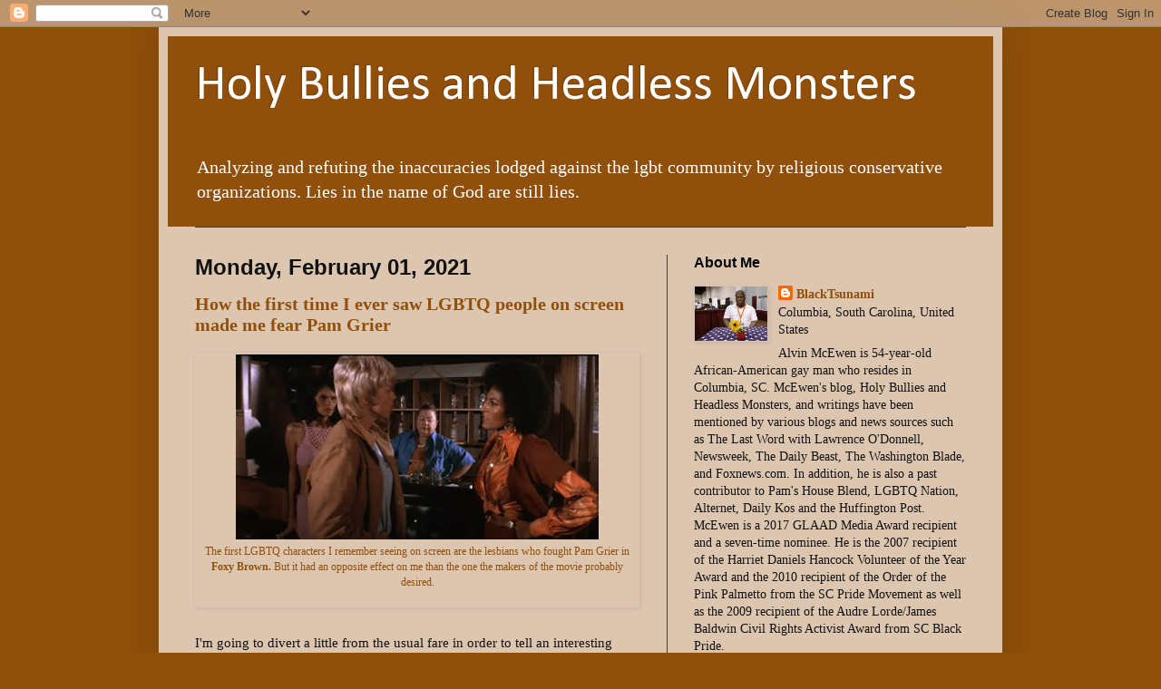

--- FILE ---
content_type: text/html; charset=UTF-8
request_url: https://holybulliesandheadlessmonsters.blogspot.com/b/stats?style=BLACK_TRANSPARENT&timeRange=ALL_TIME&token=APq4FmCcMKlEQFm8mFBntw3sREkhcGu9_JacJ-JjLDms4O70yAfpAHC8LkXZLWS1FpwhKnsNfxIYX8Y9IdKyFpiFQ_poEZPCqQ
body_size: -8
content:
{"total":16841194,"sparklineOptions":{"backgroundColor":{"fillOpacity":0.1,"fill":"#000000"},"series":[{"areaOpacity":0.3,"color":"#202020"}]},"sparklineData":[[0,67],[1,55],[2,42],[3,58],[4,48],[5,11],[6,43],[7,33],[8,58],[9,59],[10,78],[11,81],[12,66],[13,68],[14,98],[15,88],[16,77],[17,95],[18,90],[19,100],[20,70],[21,57],[22,79],[23,47],[24,92],[25,49],[26,55],[27,59],[28,33],[29,43]],"nextTickMs":1264}